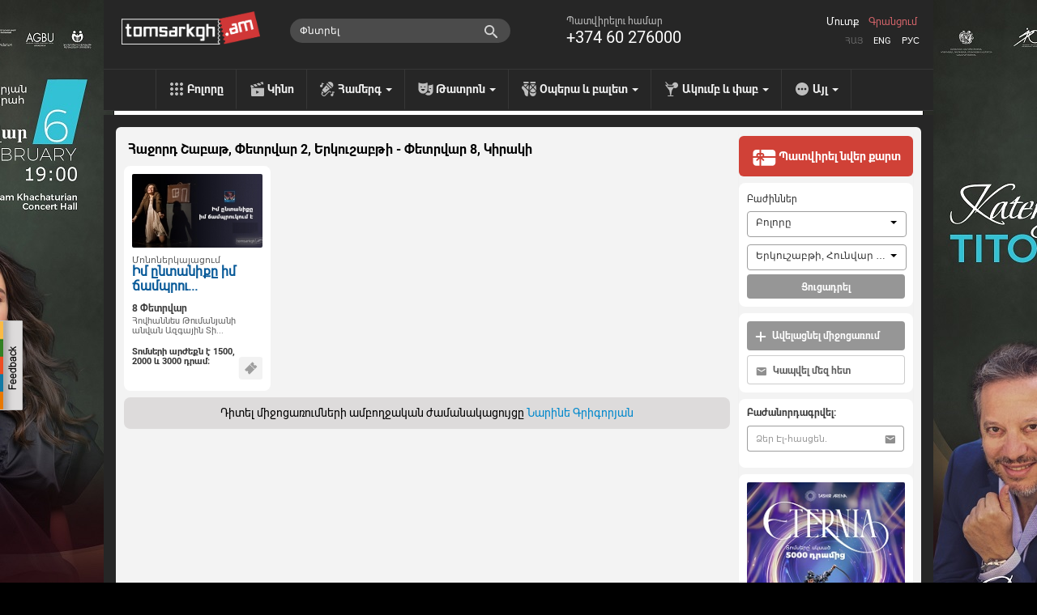

--- FILE ---
content_type: image/svg+xml
request_url: https://www.tomsarkgh.am/images/new-design/icon-order-ticket.svg
body_size: 4554
content:
<svg width="31" height="28" viewBox="0 0 31 28" fill="none" xmlns="http://www.w3.org/2000/svg">
<rect x="0.75" width="30" height="28" rx="4" fill="black" fill-opacity="0.05"/>
<g opacity="0.7" clip-path="url(#clip0_891_536)">
<path d="M23.0681 11.6687L21.689 10.2896C21.5777 10.1799 21.4294 10.1158 21.2732 10.11C21.117 10.1042 20.9643 10.1571 20.8453 10.2584C20.6614 10.4149 20.4255 10.4966 20.1843 10.4873C19.943 10.478 19.7141 10.3785 19.5428 10.2084C19.3727 10.0371 19.2732 9.80819 19.264 9.56703C19.2547 9.32586 19.3364 9.09001 19.4928 8.90619C19.594 8.78711 19.6469 8.63442 19.6411 8.47824C19.6354 8.32205 19.5713 8.1737 19.4615 8.06244L18.0812 6.68181C17.9645 6.56539 17.8065 6.5 17.6417 6.5C17.4768 6.5 17.3188 6.56539 17.2021 6.68181L15.0037 8.87994C14.868 9.01615 14.7656 9.18194 14.7046 9.36431C14.6928 9.39938 14.673 9.43123 14.6468 9.45741C14.6206 9.48359 14.5888 9.50338 14.5537 9.51525C14.3712 9.57622 14.2054 9.6787 14.0693 9.81463L8.43181 15.4521C8.31539 15.5688 8.25 15.7268 8.25 15.8917C8.25 16.0565 8.31539 16.2145 8.43181 16.3312L9.81244 17.7102C9.9237 17.82 10.0721 17.8841 10.2282 17.8899C10.3844 17.8957 10.5371 17.8427 10.6562 17.7415C10.8396 17.5838 11.0758 17.5011 11.3176 17.5102C11.5593 17.5193 11.7887 17.6194 11.9597 17.7904C12.1308 17.9615 12.2309 18.1909 12.24 18.4326C12.249 18.6744 12.1664 18.9106 12.0087 19.094C11.9075 19.2131 11.8545 19.3658 11.8603 19.5219C11.8661 19.6781 11.9302 19.8265 12.0399 19.9377L13.419 21.3168C13.5356 21.4332 13.6937 21.4986 13.8585 21.4986C14.0233 21.4986 14.1814 21.4332 14.2981 21.3168L19.9356 15.6793C20.0714 15.5433 20.1739 15.3776 20.2349 15.1953C20.2468 15.1601 20.2666 15.1281 20.2928 15.1019C20.319 15.0756 20.351 15.0558 20.3862 15.044C20.5685 14.983 20.7341 14.8807 20.8703 14.7449L23.0684 12.5465C23.1844 12.4299 23.2495 12.272 23.2494 12.1075C23.2494 11.943 23.1841 11.7852 23.0681 11.6687ZM15.9315 10.7421C15.8851 10.7886 15.8299 10.8254 15.7693 10.8505C15.7086 10.8757 15.6436 10.8886 15.5779 10.8886C15.5122 10.8886 15.4472 10.8757 15.3865 10.8505C15.3259 10.8254 15.2707 10.7886 15.2243 10.7421L14.8646 10.3824C14.7731 10.2882 14.7224 10.1617 14.7234 10.0304C14.7244 9.89907 14.777 9.77339 14.8699 9.68054C14.9628 9.58768 15.0885 9.53511 15.2198 9.53418C15.3512 9.53325 15.4776 9.58404 15.5718 9.67556L15.9315 10.0349C15.9779 10.0814 16.0148 10.1365 16.0399 10.1972C16.0651 10.2578 16.078 10.3229 16.078 10.3885C16.078 10.4542 16.0651 10.5192 16.0399 10.5799C16.0148 10.6406 15.9779 10.6957 15.9315 10.7421ZM17.3065 12.1171C17.2127 12.2108 17.0856 12.2635 16.9531 12.2635C16.8205 12.2635 16.6934 12.2108 16.5996 12.1171L16.2559 11.7734C16.1621 11.6796 16.1094 11.5524 16.1094 11.4198C16.1094 11.2872 16.1621 11.16 16.2559 11.0662C16.3497 10.9724 16.4768 10.9197 16.6095 10.9197C16.7421 10.9197 16.8693 10.9724 16.9631 11.0662L17.3068 11.4099C17.3534 11.4564 17.3904 11.5115 17.4156 11.5723C17.4409 11.633 17.4539 11.6982 17.4539 11.7639C17.454 11.8297 17.441 11.8949 17.4158 11.9556C17.3906 12.0164 17.3537 12.0716 17.3071 12.1181L17.3065 12.1171ZM18.6815 13.4921C18.6351 13.5386 18.5799 13.5754 18.5193 13.6005C18.4586 13.6257 18.3936 13.6386 18.3279 13.6386C18.2622 13.6386 18.1972 13.6257 18.1365 13.6005C18.0759 13.5754 18.0207 13.5386 17.9743 13.4921L17.6306 13.1484C17.5391 13.0541 17.4883 12.9277 17.4893 12.7963C17.4903 12.665 17.543 12.5393 17.6358 12.4465C17.7287 12.3536 17.8544 12.301 17.9858 12.3001C18.1171 12.2992 18.2436 12.35 18.3378 12.4415L18.6815 12.7853C18.7282 12.8316 18.7654 12.8867 18.7907 12.9475C18.8161 13.0082 18.8293 13.0733 18.8294 13.1391C18.8295 13.205 18.8167 13.2702 18.7916 13.331C18.7665 13.3918 18.7296 13.4471 18.6831 13.4937L18.6815 13.4921ZM20.0699 14.884C20.0235 14.9304 19.9684 14.9673 19.9077 14.9924C19.847 15.0176 19.782 15.0305 19.7163 15.0305C19.6507 15.0305 19.5856 15.0176 19.525 14.9924C19.4643 14.9673 19.4092 14.9304 19.3628 14.884L19.0053 14.5246C18.9578 14.4783 18.9201 14.4231 18.8942 14.3621C18.8684 14.3011 18.8549 14.2355 18.8545 14.1692C18.8542 14.103 18.8671 14.0373 18.8924 13.9761C18.9177 13.9148 18.9549 13.8592 19.0018 13.8124C19.0488 13.7657 19.1046 13.7288 19.166 13.7038C19.2274 13.6788 19.2931 13.6662 19.3594 13.6669C19.4256 13.6675 19.4911 13.6813 19.552 13.7075C19.6129 13.7337 19.6679 13.7717 19.714 13.8193L20.0718 14.1784C20.1182 14.2248 20.155 14.28 20.1802 14.3406C20.2053 14.4013 20.2182 14.4664 20.2181 14.532C20.2181 14.5977 20.2051 14.6627 20.18 14.7234C20.1548 14.784 20.118 14.8392 20.0715 14.8856L20.0699 14.884Z" fill="black" fill-opacity="0.5"/>
</g>
<defs>
<clipPath id="clip0_891_536">
<rect width="16" height="16" fill="white" transform="translate(7.75 6)"/>
</clipPath>
</defs>
</svg>
